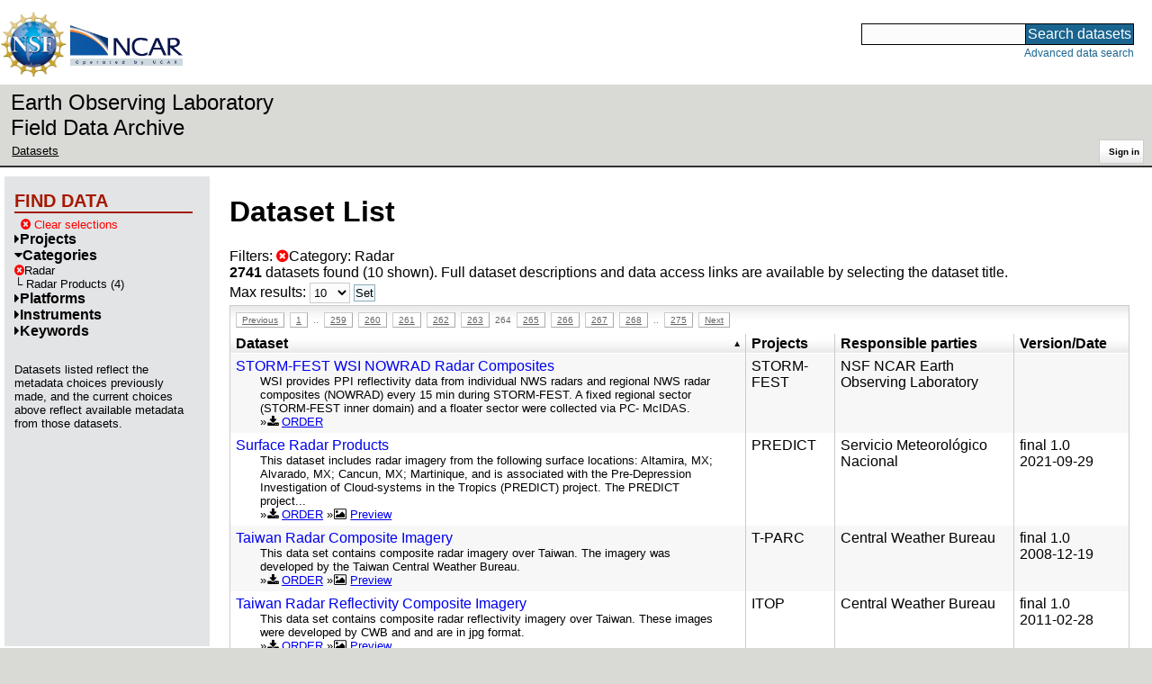

--- FILE ---
content_type: text/html;charset=utf-8
request_url: https://data.eol.ucar.edu/dataset/list?category=14&max=10&offset=2630&order=asc&sort=title&list=category
body_size: 41530
content:
<!DOCTYPE HTML PUBLIC "-//W3C//DTD HTML 4.01 Transitional//EN" "http://www.w3.org/TR/html4/loose.dtd">
<html>
<head>
        <meta http-equiv="Content-Type" content="text/html; charset=utf-8">
        <meta http-equiv="Content-Style-Type" content="text/css">
        <link href="/static/b2odXeM844X3il6a1cBt1NkPEgt5bNdUKrM37ElO5Pn.ico" rel="shortcut icon" />
        <link rel="home" href="https://data.eol.ucar.edu/home/index" title="NSF NCAR EOL data archive home page" />
        <link rel="search" href="https://data.eol.ucar.edu/dataset/search" title="Search for data in the NSF NCAR EOL archive" />

        

        
        

        <script src="/static/t5OGphSUjwdNOoxNKgdRTTh1RBtmzhMXxHDYYeR4lYj.js" type="text/javascript" ></script>
<link href="/static/jh6NYHH9IUNRYIWVy8n35sWRIbNs8lAGRTdTUkyRTMZ.css" type="text/css" rel="stylesheet" media="screen, projection" />
<script src="/static/12s404mdgRacL7Nog2gnda7R2MI6KrsH0IOdKAga8d8.js" type="text/javascript" ></script>
<script src="/static/umdOcrisXiLpUULFstdfGTCV3FMmPnlidVrt1n1IXWI.js" type="text/javascript" ></script>
<script src="/static/WVIfYwFFw9Aod8hQ0aU1gbaDtFGx2TNocCmJNCbirQD.js" type="text/javascript" ></script>
<link href="/static/Bp0xEpwpMz3gTcZ17X7uroRGkEtdgvbtSQW0zXuGLwc.css" type="text/css" rel="stylesheet" media="screen, projection" />

<link href="/static/AeCalxMCGpEpWFZLgxjqKwVMPG78OstR8YQRpQ6Qs2Y.css" type="text/css" rel="stylesheet" media="screen, projection" />


<script type="text/javascript">
    var validsBaseUrl = '/dataset/listKeywords?category=14';
    var exploreBaseUrl = '/dataset/list?category=14&max=10&offset=2630&order=asc&sort=title&list=category';

  $(document).ready(function() {
    /* moved to prefetch in controller; test remains awaiting full testing */
    if ( true &&
         ('' != '')
       ) getToggleKeywords('',validsBaseUrl);

    setupNavmenuEtc(exploreBaseUrl);
    $('.explore-valid').click({baseUrl: validsBaseUrl}, getKeywordsForClick);
  });
</script>

        <script type="text/javascript">
            $(document).ready(function() {
              $('input#searchInput').autocomplete({
                minLength: 3,
                position: { my: "right top", at: "right bottom" },
                source: "/dataset/asearch",
                select: function(event, ui) {
                    $("#searchInput").val(ui.item.value);
                    $("#searchForm").submit();
                    },
                open: function(event, ui) { $(".ui-autocomplete").css("z-index", 999); },
                });
            });
        </script>

        
        
        
        
        
        

        
        <title>NSF NCAR EOL data archive -- Dataset List</title>

        
        <meta http-equiv="Content-Type" content="text/html; charset=UTF-8"/>
        <meta name="layout" content="main"/>
        
        
    
</head>
<body>
<a class="hiddenStructure" accesskey="1" href="#data_content">Skip to data content</a>
<a class="hiddenStructure" accesskey="2" href="#data_search">Skip to data search</a>
<div class="visualClear"></div>
<div id="eolheader">

    <div id="logo-floater">
        <a href="https://nsf.gov/"><img id="nsf-logo" class="logo-header"
         src="/static/q52lPtYCHYsr4lSgqBuZgdi1MxPuWYJ186Aoz7FPOMD.gif"
         alt="NSF" /></a>
        <a href="https://ncar.ucar.edu/"><img id="ncar-logo" class="logo-header"
         src="/static/SM0rSba7Wy3bKESHJN1JjxyeAacJ7czxZYOQlD3kQzM.png"
         alt="NCAR" /></a>
    </div>

    <div class="region-header">
     <div id="searchbox"><a class="hiddenStructure" name="data_search"></a><FORM id="searchForm" class="close" ACTION="/dataset/search" METHOD="POST"><input type="text" name="searchKey" size="18" maxlength="80" id="searchInput" class="inputLabelActive" title="Search for data: keywords or archive ID (wildcards ?*)"><input type="submit" value="Search datasets" class="searchButton"><input type="hidden" name="searchType" value="ALL"></FORM><a id="data_search_advanced" rel="nofollow" href="/dataset/search/advanced">Advanced&nbsp;data&nbsp;search</a></div>
    </div>
</div>

<div id="subheaderwrap">

<div id="eol_data_name"><a href="https://data.eol.ucar.edu/"
 title="NSF NCAR EOL data" rel="home" id="eol_data_link"
 >Earth Observing Laboratory<br>Field Data Archive</a></div>

<div id="breadcrumbwrap"><div id="breadcrumbs_scroll">
<ul class="breadcrumbs-list immediate listSize2">
  <li class="breadcrumb"><a href="/dataset/list?category=14&amp;max=10&amp;offset=2630&amp;order=asc&amp;sort=title&amp;list=category">Datasets</a></li>

</ul>

</div></div>

<div id="toolswrap"><div id="tools">


<div class="buttons" id="signinwrap">
<span class="button"><a href="/login/auth" rel="nofollow">Sign&nbsp;in</a></span>
</div>


</div></div>

</div>
<div class="visualClear"></div>

<div id="viewportwrap">




<div id="navwrap" class="box-left"><div id="nav"><div class="nav">

    



<div id="controlMenu" class="navmenu box">
<div class="navmenu-pane">
  <div class="navmenu-controls"><ul class="navmenu-pane-list">
   
   </ul></div>
</div>
</div>

<div id="exploreMenu" class="navmenu box">
<div class="navmenu-title">
  <h2><span class="navmenu-title-name">Find data</span></h2>
</div>

<div id="exploreMenu-control" class="navmenu-pane">
  <div class="navmenu-controls"><ul class="navmenu-pane-list">
  
    
    <li class="navmenu-item-control"><a href="/home/clear" rel="nofollow" class="cancel"><span class="navmenu-item-label"><i class="fa fa-times-circle zinc-icon-cancel" aria-hidden="true"></i> Clear selections</a></span></li>
  
  </ul></div>
</div>


  <div id="exploreMenu-project" class="navmenu-pane">
    <div class="navmenu-pane-header explore-valid" data-relation="project">
        <h3><span class="navmenu-pane-name navmenu-toggler"
            ><i id="exploreMenuPaneIcon_project"
              class="navmenu-pane-icon fa fa-caret-right"
              ></i>Projects</span></h3>
    </div>
    
    <div id="project-navmenu-items"
         class=" navmenu-mixed-wrapper"
    >
      
    </div>

    <div class="slider-wrapper"><div id="slider-container-project" class="slider-container">
        <div class="fix_ie_slider"></div>
        <div id="slider-project"
         class="ui-slider-vertical "
         style=""
        >
        </div>
    </div></div>

  </div>

  <div id="exploreMenu-category" class="navmenu-pane">
    <div class="navmenu-pane-header explore-valid" data-relation="category">
        <h3><span class="navmenu-pane-name navmenu-toggler"
            ><i id="exploreMenuPaneIcon_category"
              class="navmenu-pane-icon fa fa-caret-down"
              ></i>Categories</span></h3>
    </div>
    
    <div id="category-navmenu-items"
         class=" navmenu-mixed-wrapper"
    ><div class="navmenu-item-control keyword-selected"
          ><a href="/dataset/list?max=10&amp;offset=2630&amp;order=asc&amp;sort=title&amp;list=category&amp;remove=category" rel="nofollow" class="cancel"><span class="navmenu-item-label"><i class="fa fa-times-circle zinc-icon-cancel" aria-hidden="true"></i>Radar</span></a>
        </div>
        <div
 id="category_valids_wrap"
 class="children-items-wrap"
 style="display: none;"
 ><ul class='navmenu-pane-list' id='navmenu-category-list' data-items='1'>
  <li class='navmenu-item child'>
    <a href='/dataset/list?category=113'>
      <span class='navmenu-item-label' title='Radar Products'>Radar Products (4)</span>
    </a>
  </li>
</ul></div>


      
    </div>

    <div class="slider-wrapper"><div id="slider-container-category" class="slider-container">
        <div class="fix_ie_slider"></div>
        <div id="slider-category"
         class="ui-slider-vertical offset-down"
         style="margin-top: 1em !important;"
        >
        </div>
    </div></div>

  </div>

  <div id="exploreMenu-platform" class="navmenu-pane">
    <div class="navmenu-pane-header explore-valid" data-relation="platform">
        <h3><span class="navmenu-pane-name navmenu-toggler"
            ><i id="exploreMenuPaneIcon_platform"
              class="navmenu-pane-icon fa fa-caret-right"
              ></i>Platforms</span></h3>
    </div>
    
    <div id="platform-navmenu-items"
         class=" navmenu-mixed-wrapper"
    >
      
    </div>

    <div class="slider-wrapper"><div id="slider-container-platform" class="slider-container">
        <div class="fix_ie_slider"></div>
        <div id="slider-platform"
         class="ui-slider-vertical "
         style=""
        >
        </div>
    </div></div>

  </div>

  <div id="exploreMenu-instrument" class="navmenu-pane">
    <div class="navmenu-pane-header explore-valid" data-relation="instrument">
        <h3><span class="navmenu-pane-name navmenu-toggler"
            ><i id="exploreMenuPaneIcon_instrument"
              class="navmenu-pane-icon fa fa-caret-right"
              ></i>Instruments</span></h3>
    </div>
    
    <div id="instrument-navmenu-items"
         class=" navmenu-mixed-wrapper"
    >
      
    </div>

    <div class="slider-wrapper"><div id="slider-container-instrument" class="slider-container">
        <div class="fix_ie_slider"></div>
        <div id="slider-instrument"
         class="ui-slider-vertical "
         style=""
        >
        </div>
    </div></div>

  </div>

  <div id="exploreMenu-gcmdScienceKeyword" class="navmenu-pane">
    <div class="navmenu-pane-header explore-valid" data-relation="gcmdScienceKeyword">
        <h3><span class="navmenu-pane-name navmenu-toggler"
            ><i id="exploreMenuPaneIcon_gcmdScienceKeyword"
              class="navmenu-pane-icon fa fa-caret-right"
              ></i>Keywords</span></h3>
    </div>
    
    <div id="gcmdScienceKeyword-navmenu-items"
         class=" navmenu-mixed-wrapper"
    >
      
    </div>

    <div class="slider-wrapper"><div id="slider-container-gcmdScienceKeyword" class="slider-container">
        <div class="fix_ie_slider"></div>
        <div id="slider-gcmdScienceKeyword"
         class="ui-slider-vertical "
         style=""
        >
        </div>
    </div></div>

  </div>


<div id="exploreMenu-etc" class="navmenu-pane">
  

  
    <p>
    Datasets listed reflect the metadata choices previously made,
    and the current choices above reflect available metadata from those datasets.
    </p>
  
</div>

</div>


        </div></div></div>


<div id="bodycontentwrap" class="withnav">
<div id="bodycontent">
<a class="hiddenStructure" name="data_content"></a>


    

<div id="siteMessage" style="display: none;">
    <div id="siteMessageTextWrapper" class="message ">
        <div id="siteMessageText" class="-message"
        ></div><div id="siteMessageIconWrapper"><img class="message-icon"
                src="/static/9HCNgfprjIusjE2vS6gxH7YAUCJAljbRwUXEWXrBnM5.png"
                border="0"
                onclick="$('#siteMessageText').slideToggle(); return false;"
              ><img class="message-icon"
                src="/static/vbs3RbiqULXpxoVyuHl7UUqktaRtuk4MuBzGWBvO2Lg.png"
                border="0"
                onclick="$('#siteMessage').slideUp(); return false;"
          ></div>
    </div>
</div>



    

<div id="flash" style="display: none;">
    <div id="flashMessageTextWrapper" class="message ">
        <div id="flashMessageText" class="-message"
        ></div><div id="flashMessageIconWrapper"><img class="message-icon" src="/static/9HCNgfprjIusjE2vS6gxH7YAUCJAljbRwUXEWXrBnM5.png" border="0" onclick="$('#flashMessageText').slideToggle(); return false;"><img class="message-icon" src="/static/vbs3RbiqULXpxoVyuHl7UUqktaRtuk4MuBzGWBvO2Lg.png" border="0" onclick="$('#flash').slideUp(); return false;"></div>
    </div>
</div>



<div id="mainBody">
<div class="body">

            
                <h1>Dataset List</h1>
            

<div>

<ul class="param-list filter-list immediate inlineflow listSize99"
>
    <li><a href="/dataset/list?max=10&amp;order=asc&amp;sort=title&amp;remove=category&amp;list=category" rel="nofollow" class="cancel" title="Remove Category"><span class="navmenu-item-label"><i class="fa fa-times-circle zinc-icon-cancel" aria-hidden="true"></i>Category:
        Radar</span></a></li>
 </ul>

<ul class="param-list option-list immediate inlineflow listSize99">
    
</ul>

<b>2741</b> datasets found
    (10 shown).


Full dataset descriptions and data access links are available by selecting the dataset title.
  


</div>


            <div class="setterWrap">
                <span id="pageMax">
                    <form action="/dataset/list" method="get" name="maxSetter" id="maxSetter" >
<input type="hidden" name="offset" value="2630" id="offset" />
<input type="hidden" name="sort" value="title" id="sort" />
<input type="hidden" name="order" value="asc" id="order" />
<input type="hidden" name="category" value="14" id="category" />
<input type="hidden" name="list" value="category" id="list" />
Max results:
<select name="max" onchange="$(&#39;#maxSetter&#39;).submit();" id="max" >
<option value="10" selected="selected" >10</option>
<option value="50" >50</option>
<option value="100" >100</option>
<option value="500" >500</option>
</select>
<input type="submit" name="Set" value="Set" id="Set" />
</form>
                </span>
            </div>

    
            <div id="paginateTop" class="paginateButtons">
                <a href="/dataset/list?category=14&amp;max=10&amp;offset=2620&amp;order=asc&amp;sort=title&amp;list=category" class="prevLink">Previous</a><a href="/dataset/list?category=14&amp;max=10&amp;offset=0&amp;order=asc&amp;sort=title&amp;list=category" class="step">1</a><span class="step gap">..</span><a href="/dataset/list?category=14&amp;max=10&amp;offset=2580&amp;order=asc&amp;sort=title&amp;list=category" class="step">259</a><a href="/dataset/list?category=14&amp;max=10&amp;offset=2590&amp;order=asc&amp;sort=title&amp;list=category" class="step">260</a><a href="/dataset/list?category=14&amp;max=10&amp;offset=2600&amp;order=asc&amp;sort=title&amp;list=category" class="step">261</a><a href="/dataset/list?category=14&amp;max=10&amp;offset=2610&amp;order=asc&amp;sort=title&amp;list=category" class="step">262</a><a href="/dataset/list?category=14&amp;max=10&amp;offset=2620&amp;order=asc&amp;sort=title&amp;list=category" class="step">263</a><span class="currentStep">264</span><a href="/dataset/list?category=14&amp;max=10&amp;offset=2640&amp;order=asc&amp;sort=title&amp;list=category" class="step">265</a><a href="/dataset/list?category=14&amp;max=10&amp;offset=2650&amp;order=asc&amp;sort=title&amp;list=category" class="step">266</a><a href="/dataset/list?category=14&amp;max=10&amp;offset=2660&amp;order=asc&amp;sort=title&amp;list=category" class="step">267</a><a href="/dataset/list?category=14&amp;max=10&amp;offset=2670&amp;order=asc&amp;sort=title&amp;list=category" class="step">268</a><span class="step gap">..</span><a href="/dataset/list?category=14&amp;max=10&amp;offset=2740&amp;order=asc&amp;sort=title&amp;list=category" class="step">275</a><a href="/dataset/list?category=14&amp;max=10&amp;offset=2640&amp;order=asc&amp;sort=title&amp;list=category" class="nextLink">Next</a>
            </div>
    

            <div class="list" id="datasetList" data-base-url="/dataset/list?category=14&max=10&offset=2630&order=asc&sort=title&list=category">
                <table style="table-layout: fixed;">
                    <colgroup>
                        
                        <col width="8*" style="width: auto;">
                        <col width="1*" style="width: 10%;">
                        <col width="4*" style="width: 20%;">
                        <col width="1*" style="width: 8em;">
                    </colgroup>

                    <thead>
                        <tr>

                          

                            <th class="sortable sorted asc" ><a href="/dataset/list?max=10&amp;category=14&amp;order=desc&amp;sort=title&amp;list=category&amp;offset=101" rel="nofollow">Dataset</a></th>

                            <th class="wrap-me">Projects</th>

                            <th class="wrap-me">Responsible parties</th>

                            <th class="wrap-me">Version/<wbr>Date</th>

                        </tr>
                    </thead>
                    <tbody>
                    
                        <tr class="odd visible-true">

                          

                          <td>
                            <div><a href="/dataset/3.17" class="listblock">STORM-FEST WSI NOWRAD Radar Composites</a></div>
                            <div class="immediate"><span class="abstract"
                             ><a href="/dataset/3.17" class="listblock">WSI provides PPI reflectivity data from individual NWS radars and regional NWS radar composites (NOWRAD) every 15 min during STORM-FEST. A fixed regional sector (STORM-FEST inner domain) and a floater sector were collected via PC- McIDAS.</a>
                             <ul class="immediate inlinemark listSize1">
                              
                                <li><i class="fa fa-download zinc-icon-order" aria-hidden="true"></i> <a href="https://data.eol.ucar.edu/cgi-bin/codiac/tgr_order/id=3.17" rel="nofollow">ORDER</a></li>
                                
                              
                             </ul>
                            </span></div>
                           </td>

                          <!-- be sure _projects_inline file has no trailing newline -->
                          <td class="wrap-me"><ul class="immediate inlineflow inline-comma listSize1"
                            ><li
 >STORM-<wbr>FEST</li></ul></td>

                          <!-- be sure _contacts_inline file has no trailing newline -->
                          <td class="wrap-me"><ul class="immediate inlineflow inline-semi listSize1"
                            ><li
 ><a href="/dataset/3.17#contactInfo" class="camo">NSF NCAR Earth Observing Laboratory</a></li></ul></td>

                          <td class="wrap-me"><div class="standard-info">
<span class="quality-"></span>

  
  

                          </div></td>

                        </tr>
                    
                        <tr class="even visible-true">

                          

                          <td>
                            <div><a href="/dataset/126.025" class="listblock">Surface Radar Products</a></div>
                            <div class="immediate"><span class="abstract"
                             ><a href="/dataset/126.025" class="listblock">This dataset includes radar imagery from the following surface locations: Altamira, MX; Alvarado, MX; Cancun, MX; Martinique, and is associated with the Pre-Depression Investigation of Cloud-systems in the Tropics (PREDICT) project. The PREDICT project...</a>
                             <ul class="immediate inlinemark listSize2">
                              
                                <li><i class="fa fa-download zinc-icon-order" aria-hidden="true"></i> <a href="https://data.eol.ucar.edu/cgi-bin/codiac/fgr_form/id=126.025" rel="nofollow">ORDER</a></li>
                                <li><i class="fa fa-image zinc-icon-browse" aria-hidden="true"></i> <a href="https://data.eol.ucar.edu/cgi-bin/codiac/browse_type/id=126.025" rel="nofollow">Preview</a></li>
                              
                             </ul>
                            </span></div>
                           </td>

                          <!-- be sure _projects_inline file has no trailing newline -->
                          <td class="wrap-me"><ul class="immediate inlineflow inline-comma listSize1"
                            ><li
 >PREDICT</li></ul></td>

                          <!-- be sure _contacts_inline file has no trailing newline -->
                          <td class="wrap-me"><ul class="immediate inlineflow inline-semi listSize1"
                            ><li
 ><a href="/dataset/126.025#contactInfo" class="camo">Servicio Meteorol&oacute;<wbr>gico Nacional</a></li></ul></td>

                          <td class="wrap-me"><div class="standard-info">
<span class="quality-final">final</span>

  <span class="quality-final">1.0</span>
  <br>2021-09-29

                          </div></td>

                        </tr>
                    
                        <tr class="odd visible-true">

                          

                          <td>
                            <div><a href="/dataset/110.018" class="listblock">Taiwan Radar Composite Imagery</a></div>
                            <div class="immediate"><span class="abstract"
                             ><a href="/dataset/110.018" class="listblock">This data set contains composite radar imagery over Taiwan. The imagery was developed by the Taiwan Central Weather Bureau.</a>
                             <ul class="immediate inlinemark listSize3">
                              
                                <li><i class="fa fa-download zinc-icon-order" aria-hidden="true"></i> <a href="https://data.eol.ucar.edu/cgi-bin/codiac/fgr_form/id=110.018" rel="nofollow">ORDER</a></li>
                                <li><i class="fa fa-image zinc-icon-browse" aria-hidden="true"></i> <a href="https://data.eol.ucar.edu/cgi-bin/codiac/browse_type/id=110.018" rel="nofollow">Preview</a></li>
                              
                             </ul>
                            </span></div>
                           </td>

                          <!-- be sure _projects_inline file has no trailing newline -->
                          <td class="wrap-me"><ul class="immediate inlineflow inline-comma listSize1"
                            ><li
 >T-<wbr>PARC</li></ul></td>

                          <!-- be sure _contacts_inline file has no trailing newline -->
                          <td class="wrap-me"><ul class="immediate inlineflow inline-semi listSize1"
                            ><li
 ><a href="/dataset/110.018#contactInfo" class="camo">Central Weather Bureau</a></li></ul></td>

                          <td class="wrap-me"><div class="standard-info">
<span class="quality-final">final</span>

  <span class="quality-final">1.0</span>
  <br>2008-12-19

                          </div></td>

                        </tr>
                    
                        <tr class="even visible-true">

                          

                          <td>
                            <div><a href="/dataset/209.069" class="listblock">Taiwan Radar Reflectivity Composite Imagery</a></div>
                            <div class="immediate"><span class="abstract"
                             ><a href="/dataset/209.069" class="listblock">This data set contains composite radar reflectivity imagery over Taiwan. These images were developed by CWB and and are in jpg format.</a>
                             <ul class="immediate inlinemark listSize3">
                              
                                <li><i class="fa fa-download zinc-icon-order" aria-hidden="true"></i> <a href="https://data.eol.ucar.edu/cgi-bin/codiac/fgr_form/id=209.069" rel="nofollow">ORDER</a></li>
                                <li><i class="fa fa-image zinc-icon-browse" aria-hidden="true"></i> <a href="https://data.eol.ucar.edu/cgi-bin/codiac/browse_type/id=209.069" rel="nofollow">Preview</a></li>
                              
                             </ul>
                            </span></div>
                           </td>

                          <!-- be sure _projects_inline file has no trailing newline -->
                          <td class="wrap-me"><ul class="immediate inlineflow inline-comma listSize1"
                            ><li
 >ITOP</li></ul></td>

                          <!-- be sure _contacts_inline file has no trailing newline -->
                          <td class="wrap-me"><ul class="immediate inlineflow inline-semi listSize1"
                            ><li
 ><a href="/dataset/209.069#contactInfo" class="camo">Central Weather Bureau</a></li></ul></td>

                          <td class="wrap-me"><div class="standard-info">
<span class="quality-final">final</span>

  <span class="quality-final">1.0</span>
  <br>2011-02-28

                          </div></td>

                        </tr>
                    
                        <tr class="odd visible-true">

                          

                          <td>
                            <div><a href="/dataset/488.025" class="listblock">TCI Field Catalog Aircraft Products</a></div>
                            <div class="immediate"><span class="abstract"
                             ><a href="/dataset/488.025" class="listblock">This dataset points to the TCI Field Catalog Aircraft Products section. This primarily includes products from the NASA WB-57, but a few products are included from the NSF/NCAR GV HIAPER and NOAA P-3 aircraft.</a>
                             <ul class="immediate inlinemark listSize4">
                              
                                    <li><span class="visibleObject-true">info: <a href="https://www.eol.ucar.edu/sites/default/files/files_live/private/TCI%20Data%20Policy_010616revised.pdf" target="_blank"><i class="fa fa-external-link link-fa"></i>TCI Data Policy</a></span></li>
                                  
                                    <li><span class="visibleObject-true">download: <a href="http://catalog.eol.ucar.edu/tci/aircraft" target="_blank"><i class="fa fa-external-link link-fa"></i>TCI Field Catalog Aircraft Products</a></span></li>
                                  
                                    <li><span class="visibleObject-true">homepage: <a href="https://www.eol.ucar.edu/field_projects/tci" target="_blank"><i class="fa fa-external-link link-fa"></i>TCI Home Page</a></span></li>
                                  
                                    <li><span class="visibleObject-true">info: <a href="https://catalog.eol.ucar.edu/tci/tools/missions" target="_blank"><i class="fa fa-external-link link-fa"></i>TCI Missions</a></span></li>
                                  
                             </ul>
                            </span></div>
                           </td>

                          <!-- be sure _projects_inline file has no trailing newline -->
                          <td class="wrap-me"><ul class="immediate inlineflow inline-comma listSize1"
                            ><li
 >TCI</li></ul></td>

                          <!-- be sure _contacts_inline file has no trailing newline -->
                          <td class="wrap-me"><ul class="immediate inlineflow inline-semi listSize1"
                            ><li
 ><a href="/dataset/488.025#contactInfo" class="camo">NSF NCAR Earth Observing Laboratory</a></li></ul></td>

                          <td class="wrap-me"><div class="standard-info">
<span class="quality-final">final</span>

  completed
  

                          </div></td>

                        </tr>
                    
                        <tr class="even visible-true">

                          

                          <td>
                            <div><a href="/dataset/545.013" class="listblock">TCI Field Catalog Radar Products</a></div>
                            <div class="immediate"><span class="abstract"
                             ><a href="/dataset/545.013" class="listblock">This dataset links to the TCI Field Catalog Radar Products section. It includes WSR-88D mosaic and single radar products as well as radar products from locations in the Caribbean and Mexico.</a>
                             <ul class="immediate inlinemark listSize5">
                              
                                    <li><span class="visibleObject-true">homepage: <a href="https://www.eol.ucar.edu/field_projects/hiwc-radar-study" target="_blank"><i class="fa fa-external-link link-fa"></i>HIWC-RADAR EOL Homepage</a></span></li>
                                  
                                    <li><span class="visibleObject-true">info: <a href="https://www.eol.ucar.edu/sites/default/files/files_live/private/TCI%20Data%20Policy_010616revised.pdf" target="_blank"><i class="fa fa-external-link link-fa"></i>TCI Data Policy</a></span></li>
                                  
                                    <li><span class="visibleObject-true">download: <a href="http://catalog.eol.ucar.edu/tci/radar" target="_blank"><i class="fa fa-external-link link-fa"></i>TCI Field Catalog Radar Products</a></span></li>
                                  
                                    <li><span class="visibleObject-true">homepage: <a href="https://www.eol.ucar.edu/field_projects/tci" target="_blank"><i class="fa fa-external-link link-fa"></i>TCI Home Page</a></span></li>
                                  
                                    <li><span class="visibleObject-true">info: <a href="https://catalog.eol.ucar.edu/tci/tools/missions" target="_blank"><i class="fa fa-external-link link-fa"></i>TCI Missions</a></span></li>
                                  
                             </ul>
                            </span></div>
                           </td>

                          <!-- be sure _projects_inline file has no trailing newline -->
                          <td class="wrap-me"><ul class="immediate inlineflow inline-comma listSize2"
                            ><li
 >TCI</li><li
 >HIWC-<wbr>RADAR-<wbr>2015</li></ul></td>

                          <!-- be sure _contacts_inline file has no trailing newline -->
                          <td class="wrap-me"><ul class="immediate inlineflow inline-semi listSize1"
                            ><li
 ><a href="/dataset/545.013#contactInfo" class="camo">NSF NCAR Earth Observing Laboratory</a></li></ul></td>

                          <td class="wrap-me"><div class="standard-info">
<span class="quality-final">final</span>

  completed
  

                          </div></td>

                        </tr>
                    
                        <tr class="odd visible-true">

                          

                          <td>
                            <div><a href="/dataset/577.014" class="listblock">Texas Tech University Ka Band (TTUKA) Mobile Radar Data</a></div>
                            <div class="immediate"><span class="abstract"
                             ><a href="/dataset/577.014" class="listblock">This data set contains the observations from the two Texas Tech University Ka Band (TTUKA) mobile radars that participated in the TORUS (Targeted Observations using Radars and UAS in Supercells) 2019 campaign over the plains region of the United States...</a>
                             <ul class="immediate inlinemark listSize3">
                              
                                <li><i class="fa fa-download zinc-icon-order" aria-hidden="true"></i> <a href="https://data.eol.ucar.edu/cgi-bin/codiac/fgr_form/id=577.014" rel="nofollow">ORDER</a></li>
                                
                              
                             </ul>
                            </span></div>
                           </td>

                          <!-- be sure _projects_inline file has no trailing newline -->
                          <td class="wrap-me"><ul class="immediate inlineflow inline-comma listSize1"
                            ><li
 >TORUS_<wbr>2019</li></ul></td>

                          <!-- be sure _contacts_inline file has no trailing newline -->
                          <td class="wrap-me"><ul class="immediate inlineflow inline-semi listSize2"
                            ><li
 ><a href="/dataset/577.014#contactInfo" class="camo">Weiss, C.</a></li><li
 ><a href="/dataset/577.014#contactInfo" class="camo">Schueth, A.</a></li></ul></td>

                          <td class="wrap-me"><div class="standard-info">
<span class="quality-final">final</span>

  <span class="quality-final">1.2</span>
  <br>2019-12-18

                          </div></td>

                        </tr>
                    
                        <tr class="even visible-true">

                          

                          <td>
                            <div><a href="/dataset/613.012" class="listblock">Texas Tech University Ka Band (TTUKA) Mobile Radar Data</a></div>
                            <div class="immediate"><span class="abstract"
                             ><a href="/dataset/613.012" class="listblock">Observations from the two Texas Tech University Ka Band (TTUKA) mobile radars that participated in the TORUS (Targeted Observations using Radars and UAS in Supercells) 2022 campaign over the plains region of the United States. All data are in CF-Radial...</a>
                             <ul class="immediate inlinemark listSize3">
                              
                                <li><i class="fa fa-download zinc-icon-order" aria-hidden="true"></i> <a href="https://data.eol.ucar.edu/cgi-bin/codiac/fgr_form/id=613.012" rel="nofollow">ORDER</a></li>
                                
                              
                             </ul>
                            </span></div>
                           </td>

                          <!-- be sure _projects_inline file has no trailing newline -->
                          <td class="wrap-me"><ul class="immediate inlineflow inline-comma listSize1"
                            ><li
 >TORUS_<wbr>2022</li></ul></td>

                          <!-- be sure _contacts_inline file has no trailing newline -->
                          <td class="wrap-me"><ul class="immediate inlineflow inline-semi listSize2"
                            ><li
 ><a href="/dataset/613.012#contactInfo" class="camo">Weiss, C.</a></li><li
 ><a href="/dataset/613.012#contactInfo" class="camo">Schueth, A.</a></li></ul></td>

                          <td class="wrap-me"><div class="standard-info">
<span class="quality-final">final</span>

  <span class="quality-final">1.0</span>
  <br>2023-01-09

                          </div></td>

                        </tr>
                    
                        <tr class="odd visible-true">

                          

                          <td>
                            <div><a href="/dataset/631.006" class="listblock">Texas Tech University Ka Band (TTUKA) Mobile Radar Data</a></div>
                            <div class="immediate"><span class="abstract"
                             ><a href="/dataset/631.006" class="listblock">Observations from the two Texas Tech University Ka Band (TTUKA) mobile radars that participated in the TORUS-LItE (Targeted Observations using Radars and UAS in Supercells - Left-flank Intensive Experiment (TORUS-LItE) campaign in May and June 2023...</a>
                             <ul class="immediate inlinemark listSize3">
                              
                                <li><i class="fa fa-download zinc-icon-order" aria-hidden="true"></i> <a href="https://data.eol.ucar.edu/cgi-bin/codiac/fgr_form/id=631.006" rel="nofollow">ORDER</a></li>
                                
                              
                             </ul>
                            </span></div>
                           </td>

                          <!-- be sure _projects_inline file has no trailing newline -->
                          <td class="wrap-me"><ul class="immediate inlineflow inline-comma listSize1"
                            ><li
 >TORUS-<wbr>LItE</li></ul></td>

                          <!-- be sure _contacts_inline file has no trailing newline -->
                          <td class="wrap-me"><ul class="immediate inlineflow inline-semi listSize2"
                            ><li
 ><a href="/dataset/631.006#contactInfo" class="camo">Weiss, C.</a></li><li
 ><a href="/dataset/631.006#contactInfo" class="camo">Schueth, A.</a></li></ul></td>

                          <td class="wrap-me"><div class="standard-info">
<span class="quality-final">final</span>

  <span class="quality-final">1.0</span>
  <br>2023-10-02

                          </div></td>

                        </tr>
                    
                        <tr class="even visible-true">

                          

                          <td>
                            <div><a href="/dataset/347.110" class="listblock">TOGA Radar, 2-Km gridded parameters in NetCDF format, corrected, ver-2</a></div>
                            <div class="immediate"><span class="abstract"
                             ><a href="/dataset/347.110" class="listblock">This data set consists of quality-checked, NetCDF format files (version 2) of TOGA radar data taken during the DYNAMO (Dynamics of the Madden-Julian Oscillation) project. The data are available in daily tar files (about 300 MB/file). The data are...</a>
                             <ul class="immediate inlinemark listSize5">
                              
                                <li><i class="fa fa-download zinc-icon-order" aria-hidden="true"></i> <a href="https://data.eol.ucar.edu/cgi-bin/codiac/fgr_form/id=347.110" rel="nofollow">ORDER</a></li>
                                
                              
                             </ul>
                            </span></div>
                           </td>

                          <!-- be sure _projects_inline file has no trailing newline -->
                          <td class="wrap-me"><ul class="immediate inlineflow inline-comma listSize1"
                            ><li
 >DYNAMO</li></ul></td>

                          <!-- be sure _contacts_inline file has no trailing newline -->
                          <td class="wrap-me"><ul class="immediate inlineflow inline-semi listSize4"
                            ><li
 ><a href="/dataset/347.110#contactInfo" class="camo">Rutledge, S.</a></li><li
 ><a href="/dataset/347.110#contactInfo" class="camo">Lang, T.</a></li><li
 ><a href="/dataset/347.110#contactInfo" class="camo">Thompson, E.</a></li><li
 ><a href="/dataset/347.110#contactInfo" class="camo">Dolan, B.</a></li></ul></td>

                          <td class="wrap-me"><div class="standard-info">
<span class="quality-final">final</span>

  <span class="quality-final">2.0</span>
  <br>2015-10-01

                          </div></td>

                        </tr>
                    
                    </tbody>
                </table>
            </div>
    
            <div id="paginateBottom" class="paginateButtons">
                <a href="/dataset/list?category=14&amp;max=10&amp;offset=2620&amp;order=asc&amp;sort=title&amp;list=category" class="prevLink">Previous</a><a href="/dataset/list?category=14&amp;max=10&amp;offset=0&amp;order=asc&amp;sort=title&amp;list=category" class="step">1</a><span class="step gap">..</span><a href="/dataset/list?category=14&amp;max=10&amp;offset=2580&amp;order=asc&amp;sort=title&amp;list=category" class="step">259</a><a href="/dataset/list?category=14&amp;max=10&amp;offset=2590&amp;order=asc&amp;sort=title&amp;list=category" class="step">260</a><a href="/dataset/list?category=14&amp;max=10&amp;offset=2600&amp;order=asc&amp;sort=title&amp;list=category" class="step">261</a><a href="/dataset/list?category=14&amp;max=10&amp;offset=2610&amp;order=asc&amp;sort=title&amp;list=category" class="step">262</a><a href="/dataset/list?category=14&amp;max=10&amp;offset=2620&amp;order=asc&amp;sort=title&amp;list=category" class="step">263</a><span class="currentStep">264</span><a href="/dataset/list?category=14&amp;max=10&amp;offset=2640&amp;order=asc&amp;sort=title&amp;list=category" class="step">265</a><a href="/dataset/list?category=14&amp;max=10&amp;offset=2650&amp;order=asc&amp;sort=title&amp;list=category" class="step">266</a><a href="/dataset/list?category=14&amp;max=10&amp;offset=2660&amp;order=asc&amp;sort=title&amp;list=category" class="step">267</a><a href="/dataset/list?category=14&amp;max=10&amp;offset=2670&amp;order=asc&amp;sort=title&amp;list=category" class="step">268</a><span class="step gap">..</span><a href="/dataset/list?category=14&amp;max=10&amp;offset=2740&amp;order=asc&amp;sort=title&amp;list=category" class="step">275</a><a href="/dataset/list?category=14&amp;max=10&amp;offset=2640&amp;order=asc&amp;sort=title&amp;list=category" class="nextLink">Next</a>
            </div>
    


        </div>


        

        

    
<script type="text/javascript">
  setupSlider('#category_valids_wrap:first', null, 'category');
</script>
</div>
<div class="visualClear"></div>
</div><!-- bodycontent -->
</div><!-- bodycontentwrap -->

</div><!-- viewportwrap -->

<div id="eolfooter">
<div class="visualClear"></div>
<p class="footer">
<span>© 2026 UCAR&nbsp;|</span>

<a href="https://www.eol.ucar.edu/">EOL</a>&nbsp;|
<a href="https://data.eol.ucar.edu/etc/privacy/">Privacy</a>&nbsp;|
<a href="mailto:datahelp@eol.ucar.edu">Email: datahelp@eol.ucar.edu</a>
</p>
</div>

<div id="nsfdisclaimer" class="flex-center">
<div class="nsf-icon-round"><a href="https://www.nsf.gov/" target="_blank"><img id="nsf_logo_footer" src="/static/q52lPtYCHYsr4lSgqBuZgdi1MxPuWYJ186Aoz7FPOMD.gif" alt="NSF"
 /></a></div>
<div class="flex-md-grow-1"><p>
This material is based upon work supported by the NSF National Center for Atmospheric Research, a major facility sponsored by the U.S. National Science Foundation and managed by the University Corporation for Atmospheric Research. Any opinions, findings and conclusions or recommendations expressed in this material do not necessarily reflect the views of the <a href="https://nsf.gov/" target="_blank">U.S. National Science Foundation</a>.
</p></div>
</div>

</body>
</html>
